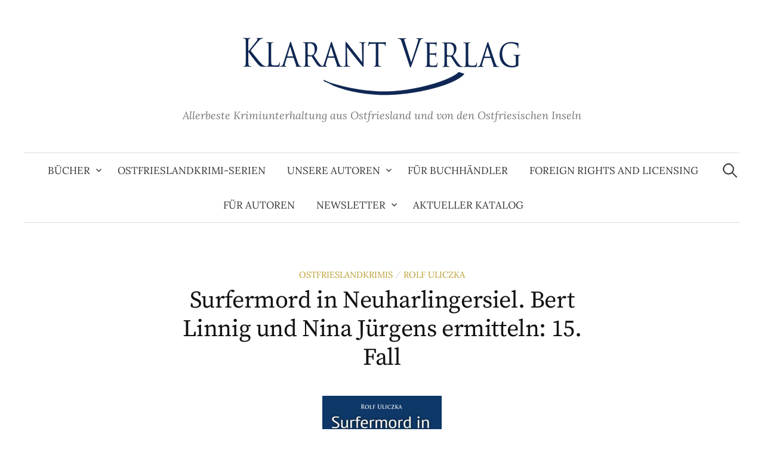

--- FILE ---
content_type: text/html; charset=UTF-8
request_url: https://klarant-verlag.de/surfermord-in-neuharlingersiel-bert-linnig-und-nina-juergens-ermitteln-14-fall/
body_size: 44870
content:
<!DOCTYPE html>
<html lang="de">
<head>
<!--Tradedoubler site verification 3259295 -->
<meta charset="UTF-8">
<meta name="viewport" content="width=device-width, initial-scale=1">
<link rel="pingback" href="https://klarant-verlag.de/xmlrpc.php">
<title>Surfermord in Neuharlingersiel. Bert Linnig und Nina Jürgens ermitteln: 15. Fall</title>
<meta name='robots' content='max-image-preview:large' />
	<style>img:is([sizes="auto" i], [sizes^="auto," i]) { contain-intrinsic-size: 3000px 1500px }</style>
	<link rel='dns-prefetch' href='//stats.wp.com' />

<link rel="alternate" type="application/rss+xml" title=" &raquo; Feed" href="https://klarant-verlag.de/feed/" />
<link rel="alternate" type="application/rss+xml" title=" &raquo; Kommentar-Feed" href="https://klarant-verlag.de/comments/feed/" />
<script type="text/javascript">
/* <![CDATA[ */
window._wpemojiSettings = {"baseUrl":"https:\/\/s.w.org\/images\/core\/emoji\/16.0.1\/72x72\/","ext":".png","svgUrl":"https:\/\/s.w.org\/images\/core\/emoji\/16.0.1\/svg\/","svgExt":".svg","source":{"concatemoji":"https:\/\/klarant-verlag.de\/wp-includes\/js\/wp-emoji-release.min.js?ver=6.8.2"}};
/*! This file is auto-generated */
!function(s,n){var o,i,e;function c(e){try{var t={supportTests:e,timestamp:(new Date).valueOf()};sessionStorage.setItem(o,JSON.stringify(t))}catch(e){}}function p(e,t,n){e.clearRect(0,0,e.canvas.width,e.canvas.height),e.fillText(t,0,0);var t=new Uint32Array(e.getImageData(0,0,e.canvas.width,e.canvas.height).data),a=(e.clearRect(0,0,e.canvas.width,e.canvas.height),e.fillText(n,0,0),new Uint32Array(e.getImageData(0,0,e.canvas.width,e.canvas.height).data));return t.every(function(e,t){return e===a[t]})}function u(e,t){e.clearRect(0,0,e.canvas.width,e.canvas.height),e.fillText(t,0,0);for(var n=e.getImageData(16,16,1,1),a=0;a<n.data.length;a++)if(0!==n.data[a])return!1;return!0}function f(e,t,n,a){switch(t){case"flag":return n(e,"\ud83c\udff3\ufe0f\u200d\u26a7\ufe0f","\ud83c\udff3\ufe0f\u200b\u26a7\ufe0f")?!1:!n(e,"\ud83c\udde8\ud83c\uddf6","\ud83c\udde8\u200b\ud83c\uddf6")&&!n(e,"\ud83c\udff4\udb40\udc67\udb40\udc62\udb40\udc65\udb40\udc6e\udb40\udc67\udb40\udc7f","\ud83c\udff4\u200b\udb40\udc67\u200b\udb40\udc62\u200b\udb40\udc65\u200b\udb40\udc6e\u200b\udb40\udc67\u200b\udb40\udc7f");case"emoji":return!a(e,"\ud83e\udedf")}return!1}function g(e,t,n,a){var r="undefined"!=typeof WorkerGlobalScope&&self instanceof WorkerGlobalScope?new OffscreenCanvas(300,150):s.createElement("canvas"),o=r.getContext("2d",{willReadFrequently:!0}),i=(o.textBaseline="top",o.font="600 32px Arial",{});return e.forEach(function(e){i[e]=t(o,e,n,a)}),i}function t(e){var t=s.createElement("script");t.src=e,t.defer=!0,s.head.appendChild(t)}"undefined"!=typeof Promise&&(o="wpEmojiSettingsSupports",i=["flag","emoji"],n.supports={everything:!0,everythingExceptFlag:!0},e=new Promise(function(e){s.addEventListener("DOMContentLoaded",e,{once:!0})}),new Promise(function(t){var n=function(){try{var e=JSON.parse(sessionStorage.getItem(o));if("object"==typeof e&&"number"==typeof e.timestamp&&(new Date).valueOf()<e.timestamp+604800&&"object"==typeof e.supportTests)return e.supportTests}catch(e){}return null}();if(!n){if("undefined"!=typeof Worker&&"undefined"!=typeof OffscreenCanvas&&"undefined"!=typeof URL&&URL.createObjectURL&&"undefined"!=typeof Blob)try{var e="postMessage("+g.toString()+"("+[JSON.stringify(i),f.toString(),p.toString(),u.toString()].join(",")+"));",a=new Blob([e],{type:"text/javascript"}),r=new Worker(URL.createObjectURL(a),{name:"wpTestEmojiSupports"});return void(r.onmessage=function(e){c(n=e.data),r.terminate(),t(n)})}catch(e){}c(n=g(i,f,p,u))}t(n)}).then(function(e){for(var t in e)n.supports[t]=e[t],n.supports.everything=n.supports.everything&&n.supports[t],"flag"!==t&&(n.supports.everythingExceptFlag=n.supports.everythingExceptFlag&&n.supports[t]);n.supports.everythingExceptFlag=n.supports.everythingExceptFlag&&!n.supports.flag,n.DOMReady=!1,n.readyCallback=function(){n.DOMReady=!0}}).then(function(){return e}).then(function(){var e;n.supports.everything||(n.readyCallback(),(e=n.source||{}).concatemoji?t(e.concatemoji):e.wpemoji&&e.twemoji&&(t(e.twemoji),t(e.wpemoji)))}))}((window,document),window._wpemojiSettings);
/* ]]> */
</script>
<style id='wp-emoji-styles-inline-css' type='text/css'>

	img.wp-smiley, img.emoji {
		display: inline !important;
		border: none !important;
		box-shadow: none !important;
		height: 1em !important;
		width: 1em !important;
		margin: 0 0.07em !important;
		vertical-align: -0.1em !important;
		background: none !important;
		padding: 0 !important;
	}
</style>
<link rel='stylesheet' id='wp-block-library-css' href='https://klarant-verlag.de/wp-includes/css/dist/block-library/style.min.css?ver=6.8.2' type='text/css' media='all' />
<style id='wp-block-library-inline-css' type='text/css'>
.has-text-align-justify{text-align:justify;}
</style>
<style id='classic-theme-styles-inline-css' type='text/css'>
/*! This file is auto-generated */
.wp-block-button__link{color:#fff;background-color:#32373c;border-radius:9999px;box-shadow:none;text-decoration:none;padding:calc(.667em + 2px) calc(1.333em + 2px);font-size:1.125em}.wp-block-file__button{background:#32373c;color:#fff;text-decoration:none}
</style>
<link rel='stylesheet' id='gutenberg-pdfjs-css' href='https://klarant-verlag.de/wp-content/plugins/pdfjs-viewer-shortcode/inc/../blocks/dist/style.css?ver=2.1.8' type='text/css' media='all' />
<link rel='stylesheet' id='wpzoom-social-icons-block-style-css' href='https://klarant-verlag.de/wp-content/plugins/social-icons-widget-by-wpzoom/block/dist/style-wpzoom-social-icons.css?ver=4.3.4' type='text/css' media='all' />
<link rel='stylesheet' id='mediaelement-css' href='https://klarant-verlag.de/wp-includes/js/mediaelement/mediaelementplayer-legacy.min.css?ver=4.2.17' type='text/css' media='all' />
<link rel='stylesheet' id='wp-mediaelement-css' href='https://klarant-verlag.de/wp-includes/js/mediaelement/wp-mediaelement.min.css?ver=6.8.2' type='text/css' media='all' />
<style id='global-styles-inline-css' type='text/css'>
:root{--wp--preset--aspect-ratio--square: 1;--wp--preset--aspect-ratio--4-3: 4/3;--wp--preset--aspect-ratio--3-4: 3/4;--wp--preset--aspect-ratio--3-2: 3/2;--wp--preset--aspect-ratio--2-3: 2/3;--wp--preset--aspect-ratio--16-9: 16/9;--wp--preset--aspect-ratio--9-16: 9/16;--wp--preset--color--black: #000000;--wp--preset--color--cyan-bluish-gray: #abb8c3;--wp--preset--color--white: #ffffff;--wp--preset--color--pale-pink: #f78da7;--wp--preset--color--vivid-red: #cf2e2e;--wp--preset--color--luminous-vivid-orange: #ff6900;--wp--preset--color--luminous-vivid-amber: #fcb900;--wp--preset--color--light-green-cyan: #7bdcb5;--wp--preset--color--vivid-green-cyan: #00d084;--wp--preset--color--pale-cyan-blue: #8ed1fc;--wp--preset--color--vivid-cyan-blue: #0693e3;--wp--preset--color--vivid-purple: #9b51e0;--wp--preset--gradient--vivid-cyan-blue-to-vivid-purple: linear-gradient(135deg,rgba(6,147,227,1) 0%,rgb(155,81,224) 100%);--wp--preset--gradient--light-green-cyan-to-vivid-green-cyan: linear-gradient(135deg,rgb(122,220,180) 0%,rgb(0,208,130) 100%);--wp--preset--gradient--luminous-vivid-amber-to-luminous-vivid-orange: linear-gradient(135deg,rgba(252,185,0,1) 0%,rgba(255,105,0,1) 100%);--wp--preset--gradient--luminous-vivid-orange-to-vivid-red: linear-gradient(135deg,rgba(255,105,0,1) 0%,rgb(207,46,46) 100%);--wp--preset--gradient--very-light-gray-to-cyan-bluish-gray: linear-gradient(135deg,rgb(238,238,238) 0%,rgb(169,184,195) 100%);--wp--preset--gradient--cool-to-warm-spectrum: linear-gradient(135deg,rgb(74,234,220) 0%,rgb(151,120,209) 20%,rgb(207,42,186) 40%,rgb(238,44,130) 60%,rgb(251,105,98) 80%,rgb(254,248,76) 100%);--wp--preset--gradient--blush-light-purple: linear-gradient(135deg,rgb(255,206,236) 0%,rgb(152,150,240) 100%);--wp--preset--gradient--blush-bordeaux: linear-gradient(135deg,rgb(254,205,165) 0%,rgb(254,45,45) 50%,rgb(107,0,62) 100%);--wp--preset--gradient--luminous-dusk: linear-gradient(135deg,rgb(255,203,112) 0%,rgb(199,81,192) 50%,rgb(65,88,208) 100%);--wp--preset--gradient--pale-ocean: linear-gradient(135deg,rgb(255,245,203) 0%,rgb(182,227,212) 50%,rgb(51,167,181) 100%);--wp--preset--gradient--electric-grass: linear-gradient(135deg,rgb(202,248,128) 0%,rgb(113,206,126) 100%);--wp--preset--gradient--midnight: linear-gradient(135deg,rgb(2,3,129) 0%,rgb(40,116,252) 100%);--wp--preset--font-size--small: 13px;--wp--preset--font-size--medium: 20px;--wp--preset--font-size--large: 36px;--wp--preset--font-size--x-large: 42px;--wp--preset--spacing--20: 0.44rem;--wp--preset--spacing--30: 0.67rem;--wp--preset--spacing--40: 1rem;--wp--preset--spacing--50: 1.5rem;--wp--preset--spacing--60: 2.25rem;--wp--preset--spacing--70: 3.38rem;--wp--preset--spacing--80: 5.06rem;--wp--preset--shadow--natural: 6px 6px 9px rgba(0, 0, 0, 0.2);--wp--preset--shadow--deep: 12px 12px 50px rgba(0, 0, 0, 0.4);--wp--preset--shadow--sharp: 6px 6px 0px rgba(0, 0, 0, 0.2);--wp--preset--shadow--outlined: 6px 6px 0px -3px rgba(255, 255, 255, 1), 6px 6px rgba(0, 0, 0, 1);--wp--preset--shadow--crisp: 6px 6px 0px rgba(0, 0, 0, 1);}:where(.is-layout-flex){gap: 0.5em;}:where(.is-layout-grid){gap: 0.5em;}body .is-layout-flex{display: flex;}.is-layout-flex{flex-wrap: wrap;align-items: center;}.is-layout-flex > :is(*, div){margin: 0;}body .is-layout-grid{display: grid;}.is-layout-grid > :is(*, div){margin: 0;}:where(.wp-block-columns.is-layout-flex){gap: 2em;}:where(.wp-block-columns.is-layout-grid){gap: 2em;}:where(.wp-block-post-template.is-layout-flex){gap: 1.25em;}:where(.wp-block-post-template.is-layout-grid){gap: 1.25em;}.has-black-color{color: var(--wp--preset--color--black) !important;}.has-cyan-bluish-gray-color{color: var(--wp--preset--color--cyan-bluish-gray) !important;}.has-white-color{color: var(--wp--preset--color--white) !important;}.has-pale-pink-color{color: var(--wp--preset--color--pale-pink) !important;}.has-vivid-red-color{color: var(--wp--preset--color--vivid-red) !important;}.has-luminous-vivid-orange-color{color: var(--wp--preset--color--luminous-vivid-orange) !important;}.has-luminous-vivid-amber-color{color: var(--wp--preset--color--luminous-vivid-amber) !important;}.has-light-green-cyan-color{color: var(--wp--preset--color--light-green-cyan) !important;}.has-vivid-green-cyan-color{color: var(--wp--preset--color--vivid-green-cyan) !important;}.has-pale-cyan-blue-color{color: var(--wp--preset--color--pale-cyan-blue) !important;}.has-vivid-cyan-blue-color{color: var(--wp--preset--color--vivid-cyan-blue) !important;}.has-vivid-purple-color{color: var(--wp--preset--color--vivid-purple) !important;}.has-black-background-color{background-color: var(--wp--preset--color--black) !important;}.has-cyan-bluish-gray-background-color{background-color: var(--wp--preset--color--cyan-bluish-gray) !important;}.has-white-background-color{background-color: var(--wp--preset--color--white) !important;}.has-pale-pink-background-color{background-color: var(--wp--preset--color--pale-pink) !important;}.has-vivid-red-background-color{background-color: var(--wp--preset--color--vivid-red) !important;}.has-luminous-vivid-orange-background-color{background-color: var(--wp--preset--color--luminous-vivid-orange) !important;}.has-luminous-vivid-amber-background-color{background-color: var(--wp--preset--color--luminous-vivid-amber) !important;}.has-light-green-cyan-background-color{background-color: var(--wp--preset--color--light-green-cyan) !important;}.has-vivid-green-cyan-background-color{background-color: var(--wp--preset--color--vivid-green-cyan) !important;}.has-pale-cyan-blue-background-color{background-color: var(--wp--preset--color--pale-cyan-blue) !important;}.has-vivid-cyan-blue-background-color{background-color: var(--wp--preset--color--vivid-cyan-blue) !important;}.has-vivid-purple-background-color{background-color: var(--wp--preset--color--vivid-purple) !important;}.has-black-border-color{border-color: var(--wp--preset--color--black) !important;}.has-cyan-bluish-gray-border-color{border-color: var(--wp--preset--color--cyan-bluish-gray) !important;}.has-white-border-color{border-color: var(--wp--preset--color--white) !important;}.has-pale-pink-border-color{border-color: var(--wp--preset--color--pale-pink) !important;}.has-vivid-red-border-color{border-color: var(--wp--preset--color--vivid-red) !important;}.has-luminous-vivid-orange-border-color{border-color: var(--wp--preset--color--luminous-vivid-orange) !important;}.has-luminous-vivid-amber-border-color{border-color: var(--wp--preset--color--luminous-vivid-amber) !important;}.has-light-green-cyan-border-color{border-color: var(--wp--preset--color--light-green-cyan) !important;}.has-vivid-green-cyan-border-color{border-color: var(--wp--preset--color--vivid-green-cyan) !important;}.has-pale-cyan-blue-border-color{border-color: var(--wp--preset--color--pale-cyan-blue) !important;}.has-vivid-cyan-blue-border-color{border-color: var(--wp--preset--color--vivid-cyan-blue) !important;}.has-vivid-purple-border-color{border-color: var(--wp--preset--color--vivid-purple) !important;}.has-vivid-cyan-blue-to-vivid-purple-gradient-background{background: var(--wp--preset--gradient--vivid-cyan-blue-to-vivid-purple) !important;}.has-light-green-cyan-to-vivid-green-cyan-gradient-background{background: var(--wp--preset--gradient--light-green-cyan-to-vivid-green-cyan) !important;}.has-luminous-vivid-amber-to-luminous-vivid-orange-gradient-background{background: var(--wp--preset--gradient--luminous-vivid-amber-to-luminous-vivid-orange) !important;}.has-luminous-vivid-orange-to-vivid-red-gradient-background{background: var(--wp--preset--gradient--luminous-vivid-orange-to-vivid-red) !important;}.has-very-light-gray-to-cyan-bluish-gray-gradient-background{background: var(--wp--preset--gradient--very-light-gray-to-cyan-bluish-gray) !important;}.has-cool-to-warm-spectrum-gradient-background{background: var(--wp--preset--gradient--cool-to-warm-spectrum) !important;}.has-blush-light-purple-gradient-background{background: var(--wp--preset--gradient--blush-light-purple) !important;}.has-blush-bordeaux-gradient-background{background: var(--wp--preset--gradient--blush-bordeaux) !important;}.has-luminous-dusk-gradient-background{background: var(--wp--preset--gradient--luminous-dusk) !important;}.has-pale-ocean-gradient-background{background: var(--wp--preset--gradient--pale-ocean) !important;}.has-electric-grass-gradient-background{background: var(--wp--preset--gradient--electric-grass) !important;}.has-midnight-gradient-background{background: var(--wp--preset--gradient--midnight) !important;}.has-small-font-size{font-size: var(--wp--preset--font-size--small) !important;}.has-medium-font-size{font-size: var(--wp--preset--font-size--medium) !important;}.has-large-font-size{font-size: var(--wp--preset--font-size--large) !important;}.has-x-large-font-size{font-size: var(--wp--preset--font-size--x-large) !important;}
:where(.wp-block-post-template.is-layout-flex){gap: 1.25em;}:where(.wp-block-post-template.is-layout-grid){gap: 1.25em;}
:where(.wp-block-columns.is-layout-flex){gap: 2em;}:where(.wp-block-columns.is-layout-grid){gap: 2em;}
:root :where(.wp-block-pullquote){font-size: 1.5em;line-height: 1.6;}
</style>
<link rel='stylesheet' id='menu-image-css' href='https://klarant-verlag.de/wp-content/plugins/menu-image/includes/css/menu-image.css?ver=3.12' type='text/css' media='all' />
<link rel='stylesheet' id='dashicons-css' href='https://klarant-verlag.de/wp-includes/css/dashicons.min.css?ver=6.8.2' type='text/css' media='all' />
<link rel='stylesheet' id='graphy-font-css' href='//klarant-verlag.de/wp-content/uploads/omgf/graphy-font/graphy-font.css?ver=1666513409' type='text/css' media='all' />
<link rel='stylesheet' id='genericons-css' href='https://klarant-verlag.de/wp-content/plugins/jetpack/_inc/genericons/genericons/genericons.css?ver=3.1' type='text/css' media='all' />
<link rel='stylesheet' id='normalize-css' href='https://klarant-verlag.de/wp-content/themes/graphy-pro/css/normalize.css?ver=4.1.1' type='text/css' media='all' />
<link rel='stylesheet' id='graphy-style-css' href='https://klarant-verlag.de/wp-content/themes/graphy-pro/style.css?ver=2.3.2' type='text/css' media='all' />
<link rel='stylesheet' id='wpzoom-social-icons-socicon-css' href='https://klarant-verlag.de/wp-content/plugins/social-icons-widget-by-wpzoom/assets/css/wpzoom-socicon.css?ver=1741082978' type='text/css' media='all' />
<link rel='stylesheet' id='wpzoom-social-icons-genericons-css' href='https://klarant-verlag.de/wp-content/plugins/social-icons-widget-by-wpzoom/assets/css/genericons.css?ver=1741082978' type='text/css' media='all' />
<link rel='stylesheet' id='wpzoom-social-icons-academicons-css' href='https://klarant-verlag.de/wp-content/plugins/social-icons-widget-by-wpzoom/assets/css/academicons.min.css?ver=1741082978' type='text/css' media='all' />
<link rel='stylesheet' id='wpzoom-social-icons-font-awesome-3-css' href='https://klarant-verlag.de/wp-content/plugins/social-icons-widget-by-wpzoom/assets/css/font-awesome-3.min.css?ver=1741082978' type='text/css' media='all' />
<link rel='stylesheet' id='wpzoom-social-icons-styles-css' href='https://klarant-verlag.de/wp-content/plugins/social-icons-widget-by-wpzoom/assets/css/wpzoom-social-icons-styles.css?ver=1741082978' type='text/css' media='all' />
<link rel='preload' as='font'  id='wpzoom-social-icons-font-academicons-woff2-css' href='https://klarant-verlag.de/wp-content/plugins/social-icons-widget-by-wpzoom/assets/font/academicons.woff2?v=1.9.2'  type='font/woff2' crossorigin />
<link rel='preload' as='font'  id='wpzoom-social-icons-font-fontawesome-3-woff2-css' href='https://klarant-verlag.de/wp-content/plugins/social-icons-widget-by-wpzoom/assets/font/fontawesome-webfont.woff2?v=4.7.0'  type='font/woff2' crossorigin />
<link rel='preload' as='font'  id='wpzoom-social-icons-font-genericons-woff-css' href='https://klarant-verlag.de/wp-content/plugins/social-icons-widget-by-wpzoom/assets/font/Genericons.woff'  type='font/woff' crossorigin />
<link rel='preload' as='font'  id='wpzoom-social-icons-font-socicon-woff2-css' href='https://klarant-verlag.de/wp-content/plugins/social-icons-widget-by-wpzoom/assets/font/socicon.woff2?v=4.3.4'  type='font/woff2' crossorigin />
<script type="text/javascript" src="https://klarant-verlag.de/wp-includes/js/jquery/jquery.min.js?ver=3.7.1" id="jquery-core-js"></script>
<script type="text/javascript" src="https://klarant-verlag.de/wp-includes/js/jquery/jquery-migrate.min.js?ver=3.4.1" id="jquery-migrate-js"></script>
<script type="text/javascript" src="https://klarant-verlag.de/wp-content/plugins/flowpaper-lite-pdf-flipbook/assets/lity/lity.min.js" id="lity-js-js"></script>
<link rel="https://api.w.org/" href="https://klarant-verlag.de/wp-json/" /><link rel="alternate" title="JSON" type="application/json" href="https://klarant-verlag.de/wp-json/wp/v2/posts/12631" /><link rel="EditURI" type="application/rsd+xml" title="RSD" href="https://klarant-verlag.de/xmlrpc.php?rsd" />
<meta name="generator" content="WordPress 6.8.2" />
<link rel="canonical" href="https://klarant-verlag.de/surfermord-in-neuharlingersiel-bert-linnig-und-nina-juergens-ermitteln-14-fall/" />
<link rel='shortlink' href='https://klarant-verlag.de/?p=12631' />
<link rel="alternate" title="oEmbed (JSON)" type="application/json+oembed" href="https://klarant-verlag.de/wp-json/oembed/1.0/embed?url=https%3A%2F%2Fklarant-verlag.de%2Fsurfermord-in-neuharlingersiel-bert-linnig-und-nina-juergens-ermitteln-14-fall%2F" />
<link rel="alternate" title="oEmbed (XML)" type="text/xml+oembed" href="https://klarant-verlag.de/wp-json/oembed/1.0/embed?url=https%3A%2F%2Fklarant-verlag.de%2Fsurfermord-in-neuharlingersiel-bert-linnig-und-nina-juergens-ermitteln-14-fall%2F&#038;format=xml" />
	<style>img#wpstats{display:none}</style>
			<style type="text/css">
		/* Fonts */
				body {
								}
		@media screen and (max-width: 782px) {
								}
		
		/* Colors */
				
		
				/* Logo */
			.site-logo {
											}
									/* Category Colors */
																																																																																													</style>
		<style type="text/css" id="graphy-custom-css">
			</style>
	</head>

<body class="wp-singular post-template-default single single-post postid-12631 single-format-standard wp-theme-graphy-pro no-sidebar footer-1 has-avatars">
<div id="page" class="hfeed site">
	<a class="skip-link screen-reader-text" href="#content">Zum Inhalt überspringen</a>

	<header id="masthead" class="site-header">

		<div class="site-branding">
				<div class="site-logo"><a href="https://klarant-verlag.de/" rel="home"><img alt="" src="https://klarant-verlag.de/wp-content/uploads/2017/01/1000.jpg" width="500" /></a></div>
								<div class="site-description">Allerbeste Krimiunterhaltung aus Ostfriesland und von den Ostfriesischen Inseln</div>
						</div><!-- .site-branding -->

				<nav id="site-navigation" class="main-navigation">
			<button class="menu-toggle"><span class="menu-text">Menü</span></button>
			<div class="menu-hauptmenu-klarant-container"><ul id="menu-hauptmenu-klarant" class="menu"><li id="menu-item-22" class="menu-item menu-item-type-taxonomy menu-item-object-category current-post-ancestor menu-item-has-children menu-item-22"><a href="https://klarant-verlag.de/buecher/">Bücher</a>
<ul class="sub-menu">
	<li id="menu-item-25" class="menu-item menu-item-type-taxonomy menu-item-object-category current-post-ancestor current-menu-parent current-post-parent menu-item-has-children menu-item-25"><a href="https://klarant-verlag.de/buecher/ostfrieslandkrimis/">Ostfrieslandkrimis</a>
	<ul class="sub-menu">
		<li id="menu-item-11919" class="menu-item menu-item-type-taxonomy menu-item-object-category menu-item-11919"><a href="https://klarant-verlag.de/buecher/ostfrieslandkrimis/stefan-albertsen/">Stefan Albertsen</a></li>
		<li id="menu-item-10112" class="menu-item menu-item-type-taxonomy menu-item-object-category menu-item-10112"><a href="https://klarant-verlag.de/buecher/ostfrieslandkrimis/alfred-bekker/">Alfred Bekker</a></li>
		<li id="menu-item-13547" class="menu-item menu-item-type-taxonomy menu-item-object-category menu-item-13547"><a href="https://klarant-verlag.de/buecher/ostfrieslandkrimis/julia-brunjes/">Julia Brunjes</a></li>
		<li id="menu-item-4436" class="menu-item menu-item-type-taxonomy menu-item-object-category menu-item-4436"><a href="https://klarant-verlag.de/buecher/ostfrieslandkrimis/ulrike-busch/">Ulrike Busch</a></li>
		<li id="menu-item-11378" class="menu-item menu-item-type-taxonomy menu-item-object-category menu-item-11378"><a href="https://klarant-verlag.de/buecher/ostfrieslandkrimis/marc-freund/">Marc Freund</a></li>
		<li id="menu-item-10538" class="menu-item menu-item-type-taxonomy menu-item-object-category menu-item-10538"><a href="https://klarant-verlag.de/buecher/ostfrieslandkrimis/jette-janssen/">Jette Janssen</a></li>
		<li id="menu-item-10762" class="menu-item menu-item-type-taxonomy menu-item-object-category menu-item-10762"><a href="https://klarant-verlag.de/buecher/ostfrieslandkrimis/doerte-jensen/">Dörte Jensen</a></li>
		<li id="menu-item-14403" class="menu-item menu-item-type-taxonomy menu-item-object-category menu-item-14403"><a href="https://klarant-verlag.de/buecher/ostfrieslandkrimis/freya-joken/">Freya Joken</a></li>
		<li id="menu-item-6947" class="menu-item menu-item-type-taxonomy menu-item-object-category menu-item-6947"><a href="https://klarant-verlag.de/buecher/ostfrieslandkrimis/sina-jorritsma/">Sina Jorritsma</a></li>
		<li id="menu-item-4433" class="menu-item menu-item-type-taxonomy menu-item-object-category menu-item-4433"><a href="https://klarant-verlag.de/buecher/ostfrieslandkrimis/andrea-klier/">Andrea Klier</a></li>
		<li id="menu-item-10923" class="menu-item menu-item-type-taxonomy menu-item-object-category menu-item-10923"><a href="https://klarant-verlag.de/buecher/ostfrieslandkrimis/andreas-kriminalinski/">Andreas Kriminalinski</a></li>
		<li id="menu-item-14489" class="menu-item menu-item-type-taxonomy menu-item-object-category menu-item-14489"><a href="https://klarant-verlag.de/buecher/ostfrieslandkrimis/marlene-menzel/">Marlene Menzel</a></li>
		<li id="menu-item-9993" class="menu-item menu-item-type-taxonomy menu-item-object-category menu-item-9993"><a href="https://klarant-verlag.de/buecher/ostfrieslandkrimis/elke-nansen/">Elke Nansen</a></li>
		<li id="menu-item-12007" class="menu-item menu-item-type-taxonomy menu-item-object-category menu-item-12007"><a href="https://klarant-verlag.de/buecher/ostfrieslandkrimis/jan-olsen/">Jan Olsen</a></li>
		<li id="menu-item-15030" class="menu-item menu-item-type-taxonomy menu-item-object-category menu-item-15030"><a href="https://klarant-verlag.de/buecher/ostfrieslandkrimis/soeren-prescher/">Sören Prescher</a></li>
		<li id="menu-item-4435" class="menu-item menu-item-type-taxonomy menu-item-object-category menu-item-4435"><a href="https://klarant-verlag.de/buecher/ostfrieslandkrimis/susanne-ptak/">Susanne Ptak</a></li>
		<li id="menu-item-11377" class="menu-item menu-item-type-taxonomy menu-item-object-category menu-item-11377"><a href="https://klarant-verlag.de/buecher/ostfrieslandkrimis/hans-rainer-riekers/">Hans-Rainer Riekers</a></li>
		<li id="menu-item-10790" class="menu-item menu-item-type-taxonomy menu-item-object-category menu-item-10790"><a href="https://klarant-verlag.de/buecher/ostfrieslandkrimis/rita-roth/">Rita Roth</a></li>
		<li id="menu-item-6944" class="menu-item menu-item-type-taxonomy menu-item-object-category menu-item-6944"><a href="https://klarant-verlag.de/buecher/ostfrieslandkrimis/edna-schuchardt-ostfrieslandkrimis/">Edna Schuchardt</a></li>
		<li id="menu-item-10217" class="menu-item menu-item-type-taxonomy menu-item-object-category menu-item-10217"><a href="https://klarant-verlag.de/buecher/ostfrieslandkrimis/thorsten-siemens/">Thorsten Siemens</a></li>
		<li id="menu-item-10539" class="menu-item menu-item-type-taxonomy menu-item-object-category menu-item-10539"><a href="https://klarant-verlag.de/buecher/ostfrieslandkrimis/nick-stein/">Nick Stein</a></li>
		<li id="menu-item-10301" class="menu-item menu-item-type-taxonomy menu-item-object-category current-post-ancestor current-menu-parent current-post-parent menu-item-10301"><a href="https://klarant-verlag.de/buecher/ostfrieslandkrimis/rolf-uliczka/">Rolf Uliczka</a></li>
		<li id="menu-item-9189" class="menu-item menu-item-type-taxonomy menu-item-object-category menu-item-9189"><a href="https://klarant-verlag.de/buecher/ostfrieslandkrimis/andre-wegmann/">André Wegmann</a></li>
		<li id="menu-item-11918" class="menu-item menu-item-type-taxonomy menu-item-object-category menu-item-11918"><a href="https://klarant-verlag.de/buecher/ostfrieslandkrimis/martin-windebruch/">Martin Windebruch</a></li>
		<li id="menu-item-4434" class="menu-item menu-item-type-taxonomy menu-item-object-category menu-item-4434"><a href="https://klarant-verlag.de/buecher/ostfrieslandkrimis/ele-wolff/">Ele Wolff</a></li>
	</ul>
</li>
	<li id="menu-item-23" class="menu-item menu-item-type-taxonomy menu-item-object-category menu-item-has-children menu-item-23"><a href="https://klarant-verlag.de/buecher/krimis-und-thriller/">Krimis &amp; Thriller</a>
	<ul class="sub-menu">
		<li id="menu-item-8885" class="menu-item menu-item-type-taxonomy menu-item-object-category menu-item-8885"><a href="https://klarant-verlag.de/buecher/krimis-und-thriller/uwe-brackmann/">Uwe Brackmann</a></li>
		<li id="menu-item-6945" class="menu-item menu-item-type-taxonomy menu-item-object-category menu-item-6945"><a href="https://klarant-verlag.de/buecher/krimis-und-thriller/gudrun-guelden/">Gudrun Gülden</a></li>
		<li id="menu-item-6934" class="menu-item menu-item-type-taxonomy menu-item-object-category menu-item-6934"><a href="https://klarant-verlag.de/buecher/krimis-und-thriller/janet-miller-krimis-und-thriller/">Janet Miller</a></li>
		<li id="menu-item-8887" class="menu-item menu-item-type-taxonomy menu-item-object-category menu-item-8887"><a href="https://klarant-verlag.de/buecher/krimis-und-thriller/edna-schuchardt-krimis-und-thriller/">Edna Schuchardt</a></li>
		<li id="menu-item-6936" class="menu-item menu-item-type-taxonomy menu-item-object-category menu-item-6936"><a href="https://klarant-verlag.de/buecher/krimis-und-thriller/sabine-wierlemann-krimis-und-thriller/">Sabine Wierlemann</a></li>
	</ul>
</li>
</ul>
</li>
<li id="menu-item-9117" class="menu-item menu-item-type-post_type menu-item-object-page menu-item-9117"><a href="https://klarant-verlag.de/ostfrieslandkrimi-serien/">Ostfrieslandkrimi-Serien</a></li>
<li id="menu-item-21" class="menu-item menu-item-type-post_type menu-item-object-page menu-item-has-children menu-item-21"><a href="https://klarant-verlag.de/unsere-autoren/">Unsere Autoren</a>
<ul class="sub-menu">
	<li id="menu-item-59" class="menu-item menu-item-type-post_type menu-item-object-page menu-item-has-children menu-item-59"><a href="https://klarant-verlag.de/unsere-autoren/autoren-a-h/">Autoren A-H</a>
	<ul class="sub-menu">
		<li id="menu-item-11920" class="menu-item menu-item-type-post_type menu-item-object-page menu-item-11920"><a href="https://klarant-verlag.de/unsere-autoren/stefan-albertsen/">Stefan Albertsen</a></li>
		<li id="menu-item-10111" class="menu-item menu-item-type-post_type menu-item-object-page menu-item-10111"><a href="https://klarant-verlag.de/unsere-autoren/alfred-bekker/">Alfred Bekker</a></li>
		<li id="menu-item-3396" class="menu-item menu-item-type-post_type menu-item-object-page menu-item-3396"><a href="https://klarant-verlag.de/unsere-autoren/uwe-brackmann/">Uwe Brackmann</a></li>
		<li id="menu-item-13548" class="menu-item menu-item-type-post_type menu-item-object-page menu-item-13548"><a href="https://klarant-verlag.de/unsere-autoren/julia-brunjes/">Julia Brunjes</a></li>
		<li id="menu-item-60" class="menu-item menu-item-type-post_type menu-item-object-page menu-item-60"><a href="https://klarant-verlag.de/unsere-autoren/ulrike-busch/">Ulrike Busch</a></li>
		<li id="menu-item-11370" class="menu-item menu-item-type-post_type menu-item-object-page menu-item-11370"><a href="https://klarant-verlag.de/unsere-autoren/marc-freund/">Marc Freund</a></li>
	</ul>
</li>
	<li id="menu-item-55" class="menu-item menu-item-type-post_type menu-item-object-page menu-item-has-children menu-item-55"><a href="https://klarant-verlag.de/unsere-autoren/autoren-i-p/">Autoren I-P</a>
	<ul class="sub-menu">
		<li id="menu-item-10537" class="menu-item menu-item-type-post_type menu-item-object-page menu-item-10537"><a href="https://klarant-verlag.de/unsere-autoren/jette-janssen/">Jette Janssen</a></li>
		<li id="menu-item-10761" class="menu-item menu-item-type-post_type menu-item-object-page menu-item-10761"><a href="https://klarant-verlag.de/unsere-autoren/doerte-jensen/">Dörte Jensen</a></li>
		<li id="menu-item-14402" class="menu-item menu-item-type-post_type menu-item-object-page menu-item-14402"><a href="https://klarant-verlag.de/unsere-autoren/freya-joken/">Freya Joken</a></li>
		<li id="menu-item-8755" class="menu-item menu-item-type-post_type menu-item-object-page menu-item-8755"><a href="https://klarant-verlag.de/unsere-autoren/sina-jorritsma/">Sina Jorritsma</a></li>
		<li id="menu-item-58" class="menu-item menu-item-type-post_type menu-item-object-page menu-item-58"><a href="https://klarant-verlag.de/unsere-autoren/andrea-klier/">Andrea Klier</a></li>
		<li id="menu-item-10922" class="menu-item menu-item-type-post_type menu-item-object-page menu-item-10922"><a href="https://klarant-verlag.de/unsere-autoren/andreas-kriminalinski/">Andreas Kriminalinski</a></li>
		<li id="menu-item-14488" class="menu-item menu-item-type-post_type menu-item-object-page menu-item-14488"><a href="https://klarant-verlag.de/unsere-autoren/marlene-menzel/">Marlene Menzel</a></li>
		<li id="menu-item-9992" class="menu-item menu-item-type-post_type menu-item-object-page menu-item-9992"><a href="https://klarant-verlag.de/unsere-autoren/elke-nansen/">Elke Nansen</a></li>
		<li id="menu-item-12006" class="menu-item menu-item-type-post_type menu-item-object-page menu-item-12006"><a href="https://klarant-verlag.de/unsere-autoren/jan-olsen/">Jan Olsen</a></li>
		<li id="menu-item-3404" class="menu-item menu-item-type-post_type menu-item-object-page menu-item-3404"><a href="https://klarant-verlag.de/unsere-autoren/susanne-ptak/">Susanne Ptak</a></li>
	</ul>
</li>
	<li id="menu-item-52" class="menu-item menu-item-type-post_type menu-item-object-page menu-item-has-children menu-item-52"><a href="https://klarant-verlag.de/unsere-autoren/autoren-r-z/">Autoren R-Z</a>
	<ul class="sub-menu">
		<li id="menu-item-15025" class="menu-item menu-item-type-post_type menu-item-object-page menu-item-15025"><a href="https://klarant-verlag.de/soeren-prescher/">Sören Prescher</a></li>
		<li id="menu-item-11369" class="menu-item menu-item-type-post_type menu-item-object-page menu-item-11369"><a href="https://klarant-verlag.de/unsere-autoren/hans-rainer-riekers/">Hans-Rainer Riekers</a></li>
		<li id="menu-item-10788" class="menu-item menu-item-type-post_type menu-item-object-page menu-item-10788"><a href="https://klarant-verlag.de/unsere-autoren/rita-roth/">Rita Roth</a></li>
		<li id="menu-item-3409" class="menu-item menu-item-type-post_type menu-item-object-page menu-item-3409"><a href="https://klarant-verlag.de/unsere-autoren/edna-schuchardt/">Edna Schuchardt</a></li>
		<li id="menu-item-10216" class="menu-item menu-item-type-post_type menu-item-object-page menu-item-10216"><a href="https://klarant-verlag.de/unsere-autoren/thorsten-siemens/">Thorsten Siemens</a></li>
		<li id="menu-item-10536" class="menu-item menu-item-type-post_type menu-item-object-page menu-item-10536"><a href="https://klarant-verlag.de/unsere-autoren/nick-stein/">Nick Stein</a></li>
		<li id="menu-item-10302" class="menu-item menu-item-type-post_type menu-item-object-page menu-item-10302"><a href="https://klarant-verlag.de/unsere-autoren/rolf-uliczka/">Rolf Uliczka</a></li>
		<li id="menu-item-8753" class="menu-item menu-item-type-post_type menu-item-object-page menu-item-8753"><a href="https://klarant-verlag.de/unsere-autoren/andre-wegmann/">André Wegmann</a></li>
		<li id="menu-item-3407" class="menu-item menu-item-type-post_type menu-item-object-page menu-item-3407"><a href="https://klarant-verlag.de/unsere-autoren/sabine-wierlemann/">Sabine Wierlemann</a></li>
		<li id="menu-item-11921" class="menu-item menu-item-type-post_type menu-item-object-page menu-item-11921"><a href="https://klarant-verlag.de/unsere-autoren/martin-windebruch/">Martin Windebruch</a></li>
		<li id="menu-item-3408" class="menu-item menu-item-type-post_type menu-item-object-page menu-item-3408"><a href="https://klarant-verlag.de/unsere-autoren/ele-wolff/">Ele Wolff</a></li>
	</ul>
</li>
</ul>
</li>
<li id="menu-item-19" class="menu-item menu-item-type-post_type menu-item-object-page menu-item-19"><a href="https://klarant-verlag.de/fuer-buchhaendler/">Für Buchhändler</a></li>
<li id="menu-item-11078" class="menu-item menu-item-type-post_type menu-item-object-page menu-item-11078"><a href="https://klarant-verlag.de/foreign-rights-and-licensing/">Foreign Rights and Licensing</a></li>
<li id="menu-item-20" class="menu-item menu-item-type-post_type menu-item-object-page menu-item-20"><a href="https://klarant-verlag.de/fuer-autoren/">Für Autoren</a></li>
<li id="menu-item-8902" class="menu-item menu-item-type-post_type menu-item-object-page menu-item-has-children menu-item-8902"><a href="https://klarant-verlag.de/newsletter/">Newsletter</a>
<ul class="sub-menu">
	<li id="menu-item-8898" class="menu-item menu-item-type-custom menu-item-object-custom menu-item-8898"><a href="https://ostfrieslandkrimi-lesen.de/">Ostfrieslandkrimi Newsletter</a></li>
</ul>
</li>
<li id="menu-item-14542" class="menu-item menu-item-type-post_type menu-item-object-page menu-item-14542"><a href="https://klarant-verlag.de/unser-aktueller-katalog/">Aktueller Katalog</a></li>
</ul></div>						<form role="search" method="get" class="search-form" action="https://klarant-verlag.de/">
				<label>
					<span class="screen-reader-text">Suche nach:</span>
					<input type="search" class="search-field" placeholder="Suchen …" value="" name="s" />
				</label>
				<input type="submit" class="search-submit" value="Suchen" />
			</form>					</nav><!-- #site-navigation -->
		

		
		
	</header><!-- #masthead -->

	<div id="content" class="site-content">

	<div id="primary" class="content-area">
		<main id="main" class="site-main">

		
			
<div class="post-full post-full-summary">
	<article id="post-12631" class="post-12631 post type-post status-publish format-standard has-post-thumbnail hentry category-ostfrieslandkrimis category-rolf-uliczka">
		<header class="entry-header">
			<div class="cat-links"><a rel="category tag" href="https://klarant-verlag.de/buecher/ostfrieslandkrimis/" class="category category-3">Ostfrieslandkrimis</a><span class="category-sep">/</span><a rel="category tag" href="https://klarant-verlag.de/buecher/ostfrieslandkrimis/rolf-uliczka/" class="category category-55">Rolf Uliczka</a></div><!-- .cat-links -->
			<h1 class="entry-title">Surfermord in Neuharlingersiel. Bert Linnig und Nina Jürgens ermitteln: 15. Fall</h1>
											<div class="post-thumbnail"><img width="200" height="280" src="https://klarant-verlag.de/wp-content/uploads/2022/05/9783965865945-200x280.jpg" class="attachment-post-thumbnail size-post-thumbnail wp-post-image" alt="" decoding="async" fetchpriority="high" srcset="https://klarant-verlag.de/wp-content/uploads/2022/05/9783965865945-200x280.jpg 200w, https://klarant-verlag.de/wp-content/uploads/2022/05/9783965865945-320x448.jpg 320w, https://klarant-verlag.de/wp-content/uploads/2022/05/9783965865945-768x1075.jpg 768w, https://klarant-verlag.de/wp-content/uploads/2022/05/9783965865945-1097x1536.jpg 1097w, https://klarant-verlag.de/wp-content/uploads/2022/05/9783965865945-1463x2048.jpg 1463w, https://klarant-verlag.de/wp-content/uploads/2022/05/9783965865945-scaled.jpg 1829w" sizes="(max-width: 200px) 100vw, 200px" /></div>
					</header><!-- .entry-header -->

		<div class="entry-content">
			
<p><strong>Autor:</strong> Rolf Uliczka</p>



<p><a href="https://www.amazon.de/dp/B0B1YLLZV6/ref=nosim" target="_blank" rel="noreferrer noopener"><strong>ISBN eBook:</strong> 9783965865945</a></p>



<p><strong>ISBN Taschenbuch:</strong> 9783965865938</p>



<p><em>Als eBook und Taschenbuch erhältlich.</em></p>



<p><strong>Ein toter Surfer auf dem Campingplatz in Neuharlingersiel!&nbsp;</strong>Als Theo Thönes in seinem Camper erdrosselt aufgefunden wird, ist er schon etwa eine Woche tot. Wer hat den Kitesurfer, der im Sommer jede freie Minute auf dem Wasser verbrachte, auf dem Gewissen?Die heißeste Spur scheint der Beruf des Opfers zu sein, denn als Immobiliengutachter hatte sich Theo Thönes nicht nur Freunde gemacht. Einige Betroffene sahen durch das Urteil des Sachverständigen gar ihre Existenz vernichtet. Allerdings war Theo auch dem schönen Geschlecht nicht abgeneigt. Steht seine geheimnisvolle Internetbekanntschaft ›Isi‹ im Zusammenhang mit der Tat? Oder ist der Streit mit einem anderen Surfer nach einem gefährlichen Unfall auf dem Wasser eskaliert? Und woher stammt das Millionenvermögen des Mordopfers?Klar ist, dass es in diesem Fall an Motiven und Verdächtigen keineswegs mangelt. Doch die Ermittler von der Kripo Wittmund ahnen nicht, welche Überraschungen und Wendungen noch auf sie warten …</p>



<p><a href="https://www.amazon.de/dp/B0B1YLLZV6/ref=nosim" target="_blank" rel="noreferrer noopener">Amazon &#8211; hier klicken</a></p>
					</div><!-- .entry-content -->

		
		
	</article><!-- #post-## -->
</div><!-- .post-full -->



			
		
		</main><!-- #main -->
	</div><!-- #primary -->


	</div><!-- #content -->

	<footer id="colophon" class="site-footer">

		
	<div id="supplementary" class="footer-widget-area" role="complementary">
		<div class="footer-widget-wrapper">
			<div class="footer-widget">
								<div class="footer-widget-1 widget-area">
					<aside id="block-2" class="widget widget_block">
<div class="wp-block-wpzoom-blocks-social-icons is-style-without-canvas" style="--wpz-social-icons-block-item-font-size:18px;--wpz-social-icons-block-item-padding-horizontal:6px;--wpz-social-icons-block-item-padding-vertical:6px;--wpz-social-icons-block-item-margin-horizontal:5px;--wpz-social-icons-block-item-margin-vertical:5px;--wpz-social-icons-block-item-border-radius:50px;--wpz-social-icons-block-label-font-size:16px;--wpz-social-icons-block-label-color:#2e3131;--wpz-social-icons-block-label-color-hover:#2e3131;--wpz-social-icons-alignment:center"><a href="https://www.facebook.com/KlarantVerlag" class="social-icon-link" target="_blank" rel="noopener" title="Facebook" style="--wpz-social-icons-block-item-color:#2E3131;--wpz-social-icons-block-item-color-hover:#0866FF"><span class="social-icon socicon socicon-facebook"></span></a><a href="https://x.com/Klarant_Verlag" class="social-icon-link" target="_blank" rel="noopener" title="X" style="--wpz-social-icons-block-item-color:#2E3131;--wpz-social-icons-block-item-color-hover:#000000"><span class="social-icon socicon socicon-x"></span></a><a href="https://www.instagram.com/klarantverlag/" class="social-icon-link" target="_blank" rel="noopener" title="Instagram" style="--wpz-social-icons-block-item-color:#2E3131;--wpz-social-icons-block-item-color-hover:#E4405F"><span class="social-icon socicon socicon-instagram"></span></a><a href="https://de.pinterest.com/klarantverlag/" class="social-icon-link" target="_blank" rel="noopener" title="Pinterest" style="--wpz-social-icons-block-item-color:#2E3131;--wpz-social-icons-block-item-color-hover:#ff0808"><span class="social-icon socicon socicon-pinterest"></span></a></div>
</aside>				</div><!-- .footer-widget-1 -->
																			</div><!-- .footer-widget -->
		</div><!-- .footer-widget-wrapper -->
	</div><!-- #supplementary -->


				<div class="site-bottom">

									<nav id="footer-navigation" class="footer-navigation">
				<div class="menu-footer-menu-container"><ul id="menu-footer-menu" class="menu"><li id="menu-item-8894" class="menu-item menu-item-type-post_type menu-item-object-page menu-item-8894"><a href="https://klarant-verlag.de/impressum/">Impressum</a></li>
<li id="menu-item-8899" class="menu-item menu-item-type-post_type menu-item-object-page menu-item-8899"><a href="https://klarant-verlag.de/datenschutz/">Datenschutz</a></li>
<li id="menu-item-8909" class="menu-item menu-item-type-post_type menu-item-object-page menu-item-8909"><a href="https://klarant-verlag.de/agb/">AGB</a></li>
</ul></div>			</nav><!-- #footer-navigation -->
			
			
		</div><!-- .site-bottom -->
		
	</footer><!-- #colophon -->
</div><!-- #page -->

<script type="speculationrules">
{"prefetch":[{"source":"document","where":{"and":[{"href_matches":"\/*"},{"not":{"href_matches":["\/wp-*.php","\/wp-admin\/*","\/wp-content\/uploads\/*","\/wp-content\/*","\/wp-content\/plugins\/*","\/wp-content\/themes\/graphy-pro\/*","\/*\\?(.+)"]}},{"not":{"selector_matches":"a[rel~=\"nofollow\"]"}},{"not":{"selector_matches":".no-prefetch, .no-prefetch a"}}]},"eagerness":"conservative"}]}
</script>
<script type="text/javascript" src="https://klarant-verlag.de/wp-content/themes/graphy-pro/js/jquery.fitvids.js?ver=1.1" id="fitvids-js"></script>
<script type="text/javascript" src="https://klarant-verlag.de/wp-content/themes/graphy-pro/js/skip-link-focus-fix.js?ver=20160525" id="graphy-skip-link-focus-fix-js"></script>
<script type="text/javascript" src="https://klarant-verlag.de/wp-content/themes/graphy-pro/js/navigation.js?ver=20160525" id="graphy-navigation-js"></script>
<script type="text/javascript" src="https://klarant-verlag.de/wp-content/themes/graphy-pro/js/doubletaptogo.min.js?ver=1.0.0" id="double-tap-to-go-js"></script>
<script type="text/javascript" src="https://klarant-verlag.de/wp-content/themes/graphy-pro/js/functions.js?ver=20160822" id="graphy-functions-js"></script>
<script type="text/javascript" src="https://klarant-verlag.de/wp-content/plugins/social-icons-widget-by-wpzoom/assets/js/social-icons-widget-frontend.js?ver=1741082978" id="zoom-social-icons-widget-frontend-js"></script>
<script defer type="text/javascript" src="https://stats.wp.com/e-202604.js" id="jetpack-stats-js"></script>
<script type="text/javascript" id="jetpack-stats-js-after">
/* <![CDATA[ */
_stq = window._stq || [];
_stq.push([ "view", JSON.parse("{\"v\":\"ext\",\"blog\":\"247030244\",\"post\":\"12631\",\"tz\":\"0\",\"srv\":\"klarant-verlag.de\",\"j\":\"1:13.0\"}") ]);
_stq.push([ "clickTrackerInit", "247030244", "12631" ]);
/* ]]> */
</script>

</body>
</html>
